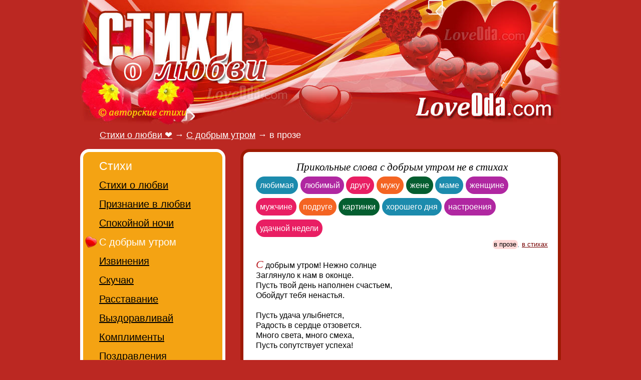

--- FILE ---
content_type: text/html; charset=utf-8
request_url: https://loveoda.com/stihi/dobroe-utro/proza-6.htm
body_size: 4710
content:
<!doctype html><html lang="ru"><head> <meta charset="utf-8"> <title>Прикольные слова с добрым утром не в стихах</title> <meta name="viewport" content="width=device-width, initial-scale=1"> <link rel="preload" href="https://loveoda.com/main.css" as="style"> <link rel="stylesheet" type="text/css" href="https://loveoda.com/main.css"> <link rel="icon" href="/favicon.ico"> <meta name="color-scheme" content="light dark"> <link rel="home" title="Стихи о любви" href="https://loveoda.com/"><link rel="first" href="/stihi/dobroe-utro/proza.htm"><link rel="prev" title="Предыдущая - душевные слова с добрым утром в прозе" href="/stihi/dobroe-utro/proza-5.htm"><link rel="last" href="/stihi/dobroe-utro/proza-12.htm"><link rel="next" title="Следующая - пожелание доброго утра любимым в прозе" href="/stihi/dobroe-utro/proza-7.htm"><link rel="canonical" href="https://loveoda.com/stihi/dobroe-utro/proza-6.htm"><meta property="og:title" content="Прикольные слова с добрым утром не в стихах"> <meta property="og:description" content="С добрым утром. &#x2765; Истинно умопомрачительные пожелания доброго утра на портале LoveOda.com. Прочитайте несравненные слова «с добрым утром» в прозе в прозе – обворожительно!"> <meta property="og:type" content="article">
<meta property="article:modified_time" content="2025-11-03"><meta property="og:locale" content="ru_RU"><meta property="og:image" content="https://loveoda.com/pic/logos.png"> <meta property="og:url" content="https://loveoda.com/stihi/dobroe-utro/proza.htm"> <meta property="og:site_name" content="LoveOda.com"><meta name="DC.Title" content="Прикольные слова с добрым утром не в стихах"><meta name="DC.Description" content="С добрым утром. &#x2765; Истинно умопомрачительные пожелания доброго утра на портале LoveOda.com. Прочитайте несравненные слова «с добрым утром» в прозе в прозе – обворожительно!"><meta name="description" content="С добрым утром. &#x2765; Истинно умопомрачительные пожелания доброго утра на портале LoveOda.com. Прочитайте несравненные слова «с добрым утром» в прозе в прозе – обворожительно!"></head><body><div class="global"> <div class="up center"> <a href="/"><img alt="стихи о любви" title="стихи о любви" width="960" height="250" src="https://loveoda.com/lovefond_logo2.jpg"></a> </div> <div itemscope itemtype="https://schema.org/BreadcrumbList" class="title"><h2><span itemprop="itemListElement" itemscope itemtype="https://schema.org/ListItem"><a itemscope="" itemtype="https://schema.org/WebPage" itemprop="item" itemid="https://loveoda.com" href="https://loveoda.com"><span itemprop="name">Стихи о любви &#x2764;</span></a><meta itemprop="position" content="1"></span> &rarr; <span itemprop="itemListElement" itemscope itemtype="https://schema.org/ListItem"><a itemscope="" itemtype="https://schema.org/WebPage" itemprop="item" itemid="/stihi/dobroe-utro/" href="/stihi/dobroe-utro/"><span itemprop="name">С добрым утром</span></a><meta itemprop="position" content="2"></span> &rarr; <span itemprop="itemListElement" itemscope itemtype="https://schema.org/ListItem"><span itemprop="name">в прозе</span><meta itemprop="position" content="3"></span></h2></div> <div id="all" class="center"> <div id="main"><h1>Прикольные слова с добрым утром не в стихах</h1><div class="cla"><a class="cl3" href='/stihi/dobroe-utro/lyubimaya/'>любимая</a><i>,</i> <a class="cl4" href='/stihi/dobroe-utro/lyubimyy/'>любимый</a><i>,</i> <a class="cl5" href='/stihi/dobroe-utro/drugu/'>другу</a><i>,</i> <a class="cl1" href='/stihi/dobroe-utro/muzhu/'>мужу</a><i>,</i> <a class="cl2" href='/stihi/dobroe-utro/zhene/'>жене</a><i>,</i> <a class="cl3" href='/stihi/dobroe-utro/mame/'>маме</a><i>,</i> <a class="cl4" href='/stihi/dobroe-utro/zhenshchine/'>женщине</a><i>,</i> <a class="cl5" href='/stihi/dobroe-utro/muzhchine/'>мужчине</a><i>,</i> <a class="cl1" href='/stihi/dobroe-utro/podruge/'>подруге</a><i>,</i> <a class="cl2" href='/lyubov/kartinki/dobrym-utrom/'>картинки</a><i>,</i> <span class="nobr"><a class="cl3" href='/stihi/dobroe-utro/dnya/'>хорошего дня</a><i>,</i></span> <a class="cl4" href='/stihi/dobroe-utro/nastroeniya/'>настроения</a><i>,</i> <span class="nobr"><a class="cl5" href='/stihi/dobroe-utro/nedeli/'>удачной недели</a></span></div><div class="allp"><span class="nobr"><b class="curpg">в прозе</b><i>,</i> <a href='/stihi/dobroe-utro/'>в стихах</a></span></div><div class="content"><div id="ad_center0"></div><p id="p44520_1" class="sfst">С добрым утром! Нежно солнце<br>Заглянуло к&nbsp;нам в&nbsp;оконце.<br>Пусть твой день наполнен счастьем,<br>Обойдут тебя ненастья.<br><br>Пусть удача улыбнется,<br>Радость в&nbsp;сердце отзовется.<br>Много света, много смеха,<br>Пусть сопутствует успеха!</p><hr><p id="p66189_2" class="sfst">Желаю самого доброго утра! Пусть оно наполнит тебя спокойной энергией и&nbsp;уверенностью. Пускай сегодняшний день подарит ощущение внутренней гармонии, а&nbsp;все планы осуществятся именно так, как было задумано.</p><hr><p id="p66183_3" class="sfst">С добрым утром! Пусть оно станет началом по-настоящему счастливого дня. Желаю легкости на&nbsp;душе, тепла в&nbsp;сердце и&nbsp;множества радостных мгновений, которые сложатся в&nbsp;прекрасные воспоминания.</p><div class="more" id="ya_center2"></div><hr><p id="p66190_4" class="sfst">С добрым утром! Пусть этот день будет наполнен смыслом, теплом и&nbsp;маленькими чудесами, которые случаются, когда перестаёшь их&nbsp;ждать. Желаю, чтобы настроение держалось крепко, как утренний кофе в&nbsp;любимой кружке, а&nbsp;удача ходила рядом, не&nbsp;отставая ни&nbsp;на шаг.</p><hr><p id="p66187_5" class="sfst">С добрым утром! Пусть оно начнется с&nbsp;хороших новостей и&nbsp;веселья. Желаю, чтобы желания сбывались, планы шли гладко, а&nbsp;день принес умиротворение и&nbsp;веру в&nbsp;лучшее. Удачи, бодрости, счастья и&nbsp;желания жить на&nbsp;полную!</p><div class="more" id="ya_center3"></div><hr><p id="p44522_6" class="sfst">Доброго утра! Хорошего дня!<br>Пусть улыбается жизнь для тебя,<br>Солнечный зайчик в&nbsp;окно заглянул,<br>Новые силы в&nbsp;тебе пробудил!<br><br>Завтрак с&nbsp;любовью, с&nbsp;душой приготовлен,<br>Пусть ты&nbsp;сегодня будешь доволен!<br>Легкости, смеха, добра и&nbsp;тепла,<br>Пусть удача с&nbsp;утра расцвела!</p><hr><p id="p44523_7" class="sfst">С добрым утром! День прекрасный<br>Начинается не&nbsp;напрасно,<br>Пусть несет он&nbsp;вдохновенье,<br>Радость, смех и&nbsp;удивленье!<br><br>Солнце льет на&nbsp;землю ласку,<br>Жизнь похожа на&nbsp;сказку,<br>Пусть сегодня все получится,<br>Счастье в&nbsp;дом твой постучится!</p><hr><p id="p66188_8" class="sfst">С добрым утром! Пусть всё, что окружает, сегодня будет добрым и&nbsp;уютным. Пусть небо будет ясным, дела идут легко, а&nbsp;настроение держится на&nbsp;высоте. Пусть день принесёт встречу с&nbsp;приятными людьми, хорошее самочувствие и&nbsp;ощущение, что всё под контролем и&nbsp;всё идёт как надо.</p><hr><p id="p66191_9" class="sfst">С добрым утром! Пусть сегодня окружают только хорошие люди, а&nbsp;везение помогает в&nbsp;каждом начинании. Желаю море бодрости, крепкого здоровья и&nbsp;отличного самочувствия. Пусть день принесет позитив, маленькие радости и&nbsp;чувство, что мир на&nbsp;твоей стороне!</p><hr><p id="p44519_10" class="sfst">Доброе утро! Желаю ощутить сегодня всю мощь своего потенциала. Пусть день будет плодотворным, а&nbsp;отдых&nbsp;— глубоким и&nbsp;восстанавливающим. Желаю, чтобы окружающие ценили твои усилия и&nbsp;откликались добром!</p><hr><p id="p44521_11" class="sfst">Просыпайся с&nbsp;добротой,<br>Утром светлым, золотой!<br>Пусть мечты твои сбываются,<br>Все желания исполняются.<br><br>Завтрак вкусный, день хороший,<br>Будь веселым, будь пригожим!<br>Пусть удача улыбнется,<br>Счастье в&nbsp;сердце отзовется!</p><hr><p id="p44533_12" class="sfst">Просыпайся, утро ждёт!<br>Новый день уже идёт.<br>Пусть он&nbsp;будет полон сил,<br>Чтоб ты&nbsp;всё осуществил.<br><br>Безмятежность пусть царит,<br>Ничто душу не&nbsp;гнетёт,<br>Каждый миг пусть вдохновит,<br>Пусть удача в&nbsp;дом войдёт.</p><hr><p id="p44529_13" class="sfst">С добрым утром! Пусть струится<br>Свет улыбок и&nbsp;добра.<br>Пусть к&nbsp;успехам путь стремится,<br>И сбывается мечта.<br><br>Пусть наполнится душа<br>Светом, радостью сполна,<br>Жизнь пусть будет хороша,<br>Счастьем чтоб была полна.</p><hr><p id="p44527_14" class="sfst">Встречай восход, он&nbsp;полон новизны!<br>Желаю бодрости и&nbsp;сил немерено.<br>Пусть сбудутся желанные мечты,<br>И день подарит капельку веселья.<br><br>Чтоб солнце грело, мысли&nbsp;— окрыляли,<br>А добрые дела легко справлялись.<br>Чтоб оптимизм тебя не&nbsp;покидал,<br>И все тревоги мигом развеялись!</p><hr><p id="p66185_15" class="sfst">С добрым утром! Пусть сегодня всё получится с&nbsp;первой попытки, а&nbsp;планы воплотятся в&nbsp;жизнь без лишних усилий. Желаю ровных дорог, зелёного света на&nbsp;всех перекрёстках и&nbsp;лёгкости во&nbsp;всём. Пусть этот день запомнится своей идеальной простотой и&nbsp;приятными сюрпризами.</p><div id="ya_center"></div><hr><p id="p44524_16" class="sfst">С утром светлым поздравляю,<br>Много благ тебе желаю!<br>Пусть рассвет подарит силы,<br>Сделает тебя счастливой.<br><br>Ароматный кофе в&nbsp;чашке,<br>Никаких забот и&nbsp;тяжки!<br>Пусть легко идут дела,<br>Жизнь прекрасна и&nbsp;светла!</p></div><div id="pgine"></div><div class="pages_next"><!--noindex--><a id="next_page" href='/stihi/dobroe-utro/proza-7.htm'>Следующая страница &rarr;</a><!--/noindex--></div><div class="pages">Страницы: &larr; <a href='/stihi/dobroe-utro/proza.htm'>1</a> <a href='/stihi/dobroe-utro/proza-2.htm'>2</a> <a href='/stihi/dobroe-utro/proza-3.htm'>3</a> <a href='/stihi/dobroe-utro/proza-4.htm'>4</a> <a id="prev_page" href='/stihi/dobroe-utro/proza-5.htm'>5</a> <b class="curpg">6</b> <a href='/stihi/dobroe-utro/proza-7.htm'>7</a> <a href='/stihi/dobroe-utro/proza-8.htm'>8</a> <a href='/stihi/dobroe-utro/proza-9.htm'>9</a> <a href='/stihi/dobroe-utro/proza-10.htm'>10</a> <a href='/stihi/dobroe-utro/proza-11.htm'>11</a> <a href='/stihi/dobroe-utro/proza-12.htm'>12</a> &rarr;</div><div id="soca2"></div><div class="allp">итого : <b class="curpg">177</b></div><div id="ya_center4"></div><div class=tmm><time datetime="2025-11-03"> 03 ноября 2025</time></div><div id="soclink"></div><br></div> </div> <div id="dirs"><div class="tb bg1"><h2>Стихи</h2><ul><li><a href='/stihi/o-lyubvi/'>Стихи о любви</a></li><li><a href='/stihi/priznanie/'>Признание в любви</a></li><li><a href='/stihi/spokoynoy-nochi/'>Спокойной ночи</a></li><li><em>С добрым утром</em></li><li><a href='/stihi/izvineniya/'>Извинения</a></li><li><a href='/stihi/skuchayu/'>Скучаю</a></li><li><a href='/stihi/rasstavanie/'>Расставание</a></li><li><a href='/stihi/vyzdoravlivay/'>Выздоравливай</a></li><li><a href='/stihi/komplimenty/'>Комплименты</a></li><li><a href='/stihi/pozdravleniya/'>Поздравления</a></li></ul></div><br><br><div class="tb bg2"><h2>СМС</h2><ul><li><a href='/sms/lyubimomu/'>Любимому</a></li><li><a href='/sms/lyubimoy/'>Любимой</a></li><li><a href='/sms/spokoynoy-nochi/'>Спокойной ночи</a></li><li><a href='/sms/dobrogo-utra/'>С добрым утром</a></li><li><a href='/sms/skuchayu/'>Скучаю</a></li><li><a href='/sms/pozdravlenie/'>Поздравления</a></li></ul></div><br><br><div class="tb bg3"><h2>Про любовь</h2><ul><li><a href='/lyubov/statusy/'>Статусы</a></li><li><a href='/lyubov/kartinki/'>Картинки</a></li></ul></div><br><div id="lft"></div> </div> </div> <br><br> <div class="down"> <!--noindex--><script async src="//loveoda.com/script.js"></script> <script>document.write(String.fromCharCode(60)+"a href='ht"+"tps://ww"+"w.liveinternet."+"ru/click' tar"+"get=_bla"+"nk>"+String.fromCharCode(60)+"im"+"g src='//counter."+"yadro."+"ru/hit?t18.6;r" + escape(document.referrer) + ((typeof(screen)=="undefined")?"":";s"+screen.width+"*"+screen.height+"*"+(screen.colorDepth?screen.colorDepth:screen.pixelDepth)) + ";u" + escape(document.URL) + ";" + Math.random() + "' border=0 width=88 height=31>"+String.fromCharCode(60)+"\/a>")</script> <!--/noindex--> <br> &copy; 2011-2025 и 2026. Прикольные слова с добрым утром не в стихах. <!--noindex-->Авторские материалы! При перепечатке, активная ссылка на сайт https://LoveOda.com - обязательна!<!--/noindex--> </div> </body></html>

--- FILE ---
content_type: text/css
request_url: https://loveoda.com/main.css
body_size: 3412
content:
body,p,td,tr,div,textarea{font-family:"arial";font-weight:400;font-size:1em}body{min-width:320px}html,body{background:#bb2822;color:#000000;margin-left:0px;margin-right:0px;margin-top:0px}a{color:#750100;text-decoration:underline}a:hover{text-decoration:none;color:#be0026}a:visited{}.content p b{color:#fff;;display:inline-block;width:0.95em;background-color:#b92025;padding:0 0 0 0.12em}.pic{border:0;margin-left:10px;margin-bottom:5px;padding:6px;border:2px solid #d2f0ff;border-radius:9px;float:right}.mainpg p{margin-top:0px;font-size:0.95em}.mainpg p:first-letter{font-size:1.4em;font-weight:bold;color:#b92025}.mainpg h4{font-size:0.95em;color:#888;margin-top:0px;padding-bottom:1px;padding-left:9px;margin-left:-12px;border-left:4px solid #6da3bd}.mainpg a b{font-size:1.04em;font-weight:normal}.mainpg{margin-bottom:24px}.maindirln{float:left;width:100%;padding-bottom:25px}.maindir{float:left;width:49.8%}.maindir div{margin-right:24px;font-size:1.03em;line-height:1.35em;font-weight:normal;color:#888888}div#all{float:left;width:960px;padding-bottom:25px}div#main{margin-left:320px;margin-right:0px;border-radius:18px;-webkit-border-radius:18px;-moz-border-radius:18px;background-color:#fff;border:6px solid #9e1a03;padding-left:25px;padding-right:20px;padding-top:5px}div#dirs{float:left;width:290px;margin-left:-960px}.center{widht:960px;margin:0 auto}.global{width:960px;margin:0 auto}.up{width:960px;height:250px}.up img{height:250px;width:960px;border:0;float:left}h2{color:#ff5a00;font-size:1.45em;padding-bottom:10px;padding-top:0px;margin-top:0px;margin-bottom:0px;font-weight:normal}h3{color:#ff5a00;font-size:1.50em;padding-bottom:4px;margin-top:0px;margin-bottom:0px;font-weight:normal}h5{color:#ff5a00;font-size:1em;margin-top:16px;margin-bottom:11px;text-decoration:none;font-weight:normal}.h6{font-size:1.0em;margin-top:4px;margin-bottom:18px;padding-bottom:0px;padding-top:0px;text-decoration:none;font-weight:normal;padding-left:8px;margin-left:-12px;border-left:4px solid #ff5a00}.h6 b{font-weight:normal;color:#ff5a00}.big{font-size:1.2em;text-decoration:none;font-weight:bold;color:#b92025;font-family:arial;vertical-align:top;padding-left:0px;padding-top:4px;padding-right:0px}.pagedays h5{padding-left:30px;font-size:1.3em;color:#b92025;background:#fff;border-radius:18px;-webkit-border-radius:18px;-moz-border-radius:18px;border:4px solid #b92025;padding-left:25px;padding-right:20px;padding-top:5px;padding-bottom:5px}.pagedays div{padding-bottom:12px;padding-top:0px;padding-left:0px;line-height:1.05em;color:#888}.pagedays div u,.pagedays div span.u{font-family:arial;color:#000;font-weight:700;font-size:1.0em;padding-top:3px;position:absolute;text-decoration:none }.pagedays div i{padding-left:30px;display:block;font-size:1em;font-weight:normal;font-style:normal;line-height:1.3em}.pagein div{padding-bottom:8px;padding-left:0px;line-height:1.05em;color:#888}.pagein div u,.pagein div span.u{font-family:arial;font-weight:700;font-size:2.2em;color:#ddd;padding-top:5px;position:absolute;text-decoration:none}.pagein div b{font-size:1em}.pagein div i{padding-left:44px;display:block;font-size:1em;font-weight:normal;font-style:normal;line-height:1.3em}.sct{font-size:1.35em;line-height:1.3em}.vevent,.days{padding-top:0px;padding-bottom:10px;padding-left:0px;line-height:1.05em;color:#888}.old__days u{background-color:#f1f1e7;font-size:1.1em;font-weight:normal;color:#ff5a00;padding:1px;position:absolute;text-decoration:none}.days u,.days span.u{font-family:georgia;font-size:1.3em;font-weight:normal;color:#999;padding:1px;position:absolute;text-decoration:none}.days b{padding-left:54px;display:block;font-size:0.9em;padding-top:1px;padding-top:1px;font-weight:normal}.days h3{padding-left:54px;display:block;padding-top:1px;padding-bottom:1px}.days b hr{padding:0px;margin:0px;margin-bottom:5px;border:0px;padding:0px;height:1px;color:white}.days hr{padding:0px;margin:0px;margin-bottom:5px;border:0px;padding:0px;height:1px;color:white}.days span{padding-left:54px;display:block;font-size:1em;font-weight:normal;line-height:1.3em}.days i{color:#000}.in{padding-left:9px;padding-top:2px;padding-bottom:4px;font-size:0.9em;font-weight:normal;line-height:1.05em}.nobr{white-space:nowrap}div#pgin{border-left:4px solid #ff5a00;padding-left:8px;margin-left:-12px;margin-bottom:10px;margin-top:10px;padding-bottom:2px}.inf{font-weight:400;font-size:0.82em;padding:5px;margin:-5px;margin-top:9px;margin-bottom:9px;background-color:#fff7f7;border:2px solid #fff3f3;border-radius:8px;text-align:left;line-height:1.14em}.inf:first-letter{color:black}.more{border-left:3px solid #f00;padding-left:9px;margin-left:-12px;margin-bottom:14px;margin-top:29px}.more div{color:black;padding-left:0px;padding-bottom:2px}.more ul{padding:0px;margin:0px}.more li{padding-left:0px;padding-bottom:4px;list-style-image:none;font-variant:normal;list-style-position:outside;list-style-type:none}.more li sup{color:#a1a197}.menur{font-size:1.1em}.menust{font-size:1.1em;padding-left:0.2em;padding-right:0.2em;padding-top:0.1em;padding-bottom:0.1em;line-height:1.95em}.menustl{font-size:1em;line-height:1.95em;text-decoration:none}.menust:hover{background-color:#bb2822;font-weight:400;color:#fff;padding-left:0.2em;padding-right:0.2em;padding-top:0.1em;padding-bottom:0.1em;border-radius:7px;-webkit-border-radius:7px;-moz-border-radius:7px}.t1{background:#edeced;border-bottom:1px solid #e2e2e3;border-right:1px solid #e2e2e3}.t2{background:#edeced;font-size:1em;font-weight:400;border-bottom:1px solid #d7d7d7;border-right:1px solid #d7d7d7}.t1r{background:#edeced;border-bottom:1px solid #e2e2e3;border-right:1px solid #e2e2e3;text-align:right}.t2r{background:#e2e2e3;border-bottom:1px solid #d7d7d7;border-right:1px solid #d7d7d7;text-align:right}.tb{background:#f4a313;padding-top:15px;padding-bottom:15px;padding-left:32px;display:block;border-radius:18px;-webkit-border-radius:18px;-moz-border-radius:18px;border:6px solid #fff;color:#000}.tb h2{color:#fff}.tb ul{padding:0px;margin:0px}.tb li{padding-top:3px;padding-bottom:12px;font-size:1.25em;list-style-image:none;font-variant:normal;list-style-position:outside;list-style-type:none}.tb li em{background-image:url('/heart24.png');background-repeat:no-repeat;background-position:left center;padding-top:2px;padding-bottom:2px;padding-left:28px;padding-right:6px;margin:-28px;font-style:normal;color:#fff}.tb li a{color:#000}.tb li sup{font-size:0.5em;color:#d9edeb}.tb li a:hover{padding-top:8px;padding-bottom:8px;padding-left:12px;padding-right:12px;margin-left:-12px;font-style:normal;color:#4e7893;color:#fff;border-radius:25px;-webkit-border-radius:25px;-moz-border-radius:25px;background-color:#bb2822}.tb li i{}.tb li span{font-size:0.6em;padding-top:1px;font-weight:normal}.mainmenu{color:#ff5a00;font-size:1em;margin-top:14px;text-decoration:none;font-weight:normal}.fav{background:#fff;padding:0.2em;font-size:0.85em;font-weight:400;border-bottom-color:currentcolor;border-bottom-style:dotted;border-bottom-width:1px;text-decoration:none}.soc{font-size:0.85em;font-weight:400;border-bottom-color:currentcolor;border-bottom-width:1px}.pages{font-weight:400;margin-bottom:0.6em;font-size:1.25em;padding-bottom:8px;line-height:1.5em;border:0}.pages a{margin-right:0.25em;margin-left:0.25em}.curpg{background-color:#ffd8d7;font-weight:400;color:#000;padding-left:0.2em;padding-right:0.2em;padding-top:0.1em;padding-bottom:0.1em;border-radius:7px;-webkit-border-radius:7px;-moz-border-radius:7px}.cla{font-size:0.98em;line-height:1.35em;font-weight:normal}.cla a,.cla b.curpg{display:inline-block;margin-bottom:0.5em;margin-right:0.04em;border:0px solid #bb2822;padding:7px 8px 7px 8px;border-radius:26px;text-decoration:none}.cla i{display:none}.cla a:hover{background-color:#c11103 !important;color:white;border-color:#c11103 !important;color:#fff !important}.cla a:active{background-color:#bb2822;color:white;border-color:#bb2822 !important;color:#fff !important}.cladn{line-height:1.35em;font-size:1.00em;margin-top:15px}.cladn i,.cla i{color:#aaa;margin-right:0.35em;margin-left:0.05em;font-style:normal;font-size:0.8em}.clap{line-height:1.35em;font-weight:500;font-family:lucida grande,verdana}.cls{font-size:1.2em;margin-right:0.14em}.cl0{}.cl1{background:#f46422 !important;color:#FFF !important}.cl2{background:#045e30 !important;color:#FFF !important}.cl3{background:#1c8bad !important;color:#FFF !important}.cl4{background:#b027a1 !important;color:#FFF !important}.cl5{background:#e91e63 !important;color:#FFF !important}.disable{color:#9e9e9e;font-style:normal}.allp{font-size:0.83em;text-align:right;color:#7496aa}.sms{font-size:0.8em;margin-right:0.2em;margin-left:0.2em}.smsi{font-size:0.6em;color:#b1b1b7;padding:0;margin:0}.content p{text-align:left;font-size:1.0em;line-height:1.3em;padding-top:7px;padding-bottom:7px}.fst,.content p.sfst:first-letter,.content pop:first-letter{font-family:georgia,"times new roman";font-style:italic;font-size:1.4em;font-weight:400;color:#b92025}.content p em strong,.content p strong{color:#b92025;font-size:1.14em;font-weight:400;font-style:normal}.content hr{border:0px white;width:130px;height:32px;background-image:url('/hr.png');opacity:0.5;filter:alpha(opacity=50)}.content hr:hover{opacity:1;filter:alpha(opacity=100)}.content h2{padding-bottom:0px;margin-bottom:-15px;color:#b92025;font-size:1.24em}.scontent p{text-align:left;font-size:0.96em;line-height:1.3em}.scontent p em{color:#999}.scontent p strong{color:#005}.down{clear:left;width:940px;margin:0 auto;background:#9e1a03;padding:10px;border-radius:18px;-webkit-border-radius:18px;-moz-border-radius:18px;border:4px solid #ce1d1d;color:#fff}.down u{position:absolute;text-align:right;right:20px;left:120px;font-size:0.64em;text-decoration:none}.down hr{background:#f1f1e7;width:100%;height:2px;border:0px }h1{color:#000;font-size:1.3em;font-style:italic;font-family:"georgia","times new roman","arial";font-weight:normal;margin:1px;padding-bottom:6px;padding-top:12px;padding-left:0px;text-decoration:none;text-align:center}.title{}.title h2{color:white;font-size:1.1em;font-weight:normal;margin:1px;padding-top:9px;padding-bottom:16px;padding-left:38px;text-decoration:none}.title h2 a{color:#fff}.ctrl{font-size:1.20em;font-weight:700;font-variant:normal;text-decoration:none}.ctrl i{font-size:0.60em;font-style:normal;font-variant:normal;font-weight:400;text-decoration:none}.hidden{display:none}.js{cursor:pointer;text-decoration:none;border-bottom-color:currentcolor;border-bottom-width:1px;border-bottom-style:dotted}.red{color:#ff5a00}.flag{width:16px;height:11px;margin-right:4px}.ico{width:16px;height:16px;margin-right:4px;margin-top:-4px}.ttt{background:#f1f1e7}.mini{font-size:0.80em;font-weight:normal}.g10 div{float:left;width:10%;font-size:0.9em;text-align:right}.v1{color:#006903}.v2{color:#fe6c24}.v3{color:#3b33d7}.v4{color:#3a2e7b}.v5{color:#fc1f8e}.v6{color:#ae6da2}.v7{color:#fc3c38}.pr{color:white;margin-left:1px;margin-right:1px;line-height:1.8em;padding-top:1px;padding-bottom:2px;padding-left:4px;padding-right:4px;font-size:100%;font-style:normal}.face{background-color:#3b5998}.tw{background-color:#4ec5fe}.rss{background-color:#fe6c23}.ya{color:#fc3c39;font-weight:normal}.vk{background-color:#4d7198}span.lq{margin-left:-0.48em}span.ls{margin-left:-0.30em}#shares{position:fixed;right:0;top:27%;z-index:1000;padding:7px 0px 0px 7px;background:#fff;border:0px solid #e9e0e0;-webkit-border-radius:9px 0 0 9px;-moz-border-radius:9px 0 0 9px;border-radius:9px 0 0 9px;-webkit-box-shadow:0 0 3px #aaa;-moz-box-shadow:0 0 3px #aaa;box-shadow:0 0 3px #aaa}#shares:hover{background:#f6f6f6;border:0px solid #d48484;-webkit-box-shadow:0 0 11px #ddd;-moz-box-shadow:0 0 11px #ddd;box-shadow:0 0 11px #ddd}#shares:hover a{opacity:0.9;filter:alpha(opacity=90)}#shares a:hover{opacity:1;filter:alpha(opacity=100)}#shares a{opacity:0.5;filter:alpha(opacity=50)}#shares img{margin:0 !important;padding:0 !important;border:none !important}#shares #curico{margin-left:-2px !important;opacity:1;filter:alpha(opacity=100);border:2px solid #fff;-webkit-border-radius:7px ;-moz-border-radius:7px;border-radius:7px;-webkit-box-shadow:0 0 7px #23a6de;-moz-box-shadow:0 0 7px #23a6de;box-shadow:0 0 7px #23a6de}.kartinki{padding:10px;border:2px solid #f7c3c3;border-radius:8px}.area{font-size:0.7em;width:90%}#footer_container{background:#500;border-top:1px solid #fff;bottom:0;height:36px;left:0;bottom:20;position:fixed;width:100%;z-index:1}#footer{margin:0 auto;text-align:center;padding:7px}#vk,#vk_like,#g_like,.fb-like,#ok_like,#tw_like{float:left;width:18%;margin-left:5px;text-align:left}#vk,#vk_like,#g_like,.fb-like{width:20%}#ok_like{width:28%}#g_like{width:10%}#ya_center,#ya_center2{}#ctrlcopy{height:2px;overflow:hidden;position:absolute;width:3px}.pages_next{margin-bottom:0.3em;font-size:1.35em}.dot{border-bottom:2px dotted currentcolor;text-decoration:none;color:#0d44b0;font-size:105%}@media screen and (max-width:980px) {.center,.global,.up{width:100%}div#all{width:100%}.down{width:94%;padding:2%;margin:1%;border:0}.up{height:auto}.inf{display:none}div#main{margin-left:275px}div#dirs{width:250px;margin-left:-100%}img{max-width:92%;height:auto}.content hr{opacity:1;filter:alpha(opacity=100)}.up img{max-width:100%;height:auto}.title h2{padding-left:12px;padding-bottom:8px;font-size:0.9em;line-height:1.05em}}@media screen and (max-width:700px) {div#main{margin-left:250px}div#dirs{width:228px;margin-left:-100%}.tb li em{background-image:none}.tb{padding-left:18px}}@media screen and (max-width:800px) {#soclink,#rtya,inf,.footer{display:none}}@media screen and (max-width:580px),only screen and (min-device-width :320px) and (max-device-width :480px) {div#main{margin:1%;padding:3%;width:92%;border:0;background-color:#fff}div#dirs{margin-left:1%;padding-left:0px;border:0;width:98%;float:left}.mainpg{display:none}.pages_next{font-size:1.2em}}@media print{#dirs,#right,#pic_soc,.more,#soclink,.adc,.cla,.cladn,.down,.allp,.pages_next,.pages,.title,.up_adv{display:none}.logo{width:60%;padding:0 20% 5px 20%;display:block;margin:0 auto}div#main{margin:0 0px 0 0px}#uptitle{float:left;padding:20px 0px 0 15px;width:100%}.content,.scontent{font-size:15px}}
.tmm{font-size:85%}.tmm time{ background:#fff0f0;padding:0.2em}

--- FILE ---
content_type: application/javascript; charset=utf-8
request_url: https://loveoda.com/script.js
body_size: 3529
content:
var tarid="";function keyboard_navigation(E){E=E||window.event;var B=E.keyCode;if(E.ctrlKey){var F=(E.target||E.srcElement).tagName;if(F!="INPUT" && F!="TEXTAREA"){var D;if(B==37){D=document.getElementById("prev_page")};if(B==39){D=document.getElementById("next_page")};if(D && D.href){location.href=D.href}}}} document.onkeydown=keyboard_navigation;function getOffsetSum(elem){var top=0, left=0;while(elem){top=top+parseFloat(elem.offsetTop);left=left+parseFloat(elem.offsetLeft);elem=elem.offsetParent};return {top: Math.round(top), left: Math.round(left)}} try {document.getElementById('main').insertAdjacentHTML('beforeEnd', '<div id=dcopy class="tb" style=\"background-color:#c11103;color:#fff;height:22px;width:180px;text-align:center;display: none;font-size:1.1em;position:absolute;left: 50%;z-index: 10000 !important;padding:0.35em\">Скопировано!</div')}catch(e){} function Sl(vid){try {var target=vid;var rng, sel;var htmlcopytxt='<br />&hearts; <a href="'+window.location.href+'">'+window.location.href+'</a>';var copy_sp=document.createElement('span');copy_sp.id='ctrlcopy';copy_sp.innerHTML=htmlcopytxt;if ( document.createRange ){rng=document.createRange();if (target.innerHTML.indexOf(copy_sp.innerHTML)===-1) target.appendChild(copy_sp);rng.selectNode( target );sel=window.getSelection();sel.removeAllRanges();sel.addRange( rng )}else{var rng=document.body.createTextRange();if (target.innerHTML.indexOf(copy_sp.innerHTML)===-1) target.appendChild(copy_sp);rng.moveToElementText( target );rng.select()} tarid=target.id;try{if (document.execCommand('copy')){dcopy=document.getElementById("dcopy");document.getElementById('dcopy').style.display='block';dcopy.style.top =Math.round(getOffsetSum(target).top+target.offsetHeight-54)+"px"; dcopy.style.left=Math.round(getOffsetSum(target).left+(target.offsetWidth-dcopy.offsetWidth)/2)+"px"; setTimeout(function(){document.getElementById('dcopy').style.display='none'}, 2000)}}catch(e){}} catch (e){} return true} function add_favorite(a){title=document.title;url=document.location;try {window.external.AddFavorite(url, title)} catch (e){try {window.sidebar.addPanel(title, url, "")} catch (e){if (typeof(opera)=="object"){a.rel="sidebar";a.title=title;a.url=url;return true}else{alert('Нажмите Ctrl-D чтобы добавить страницу в закладки')}}};return false} try {var cUA=window.navigator.userAgent;var opera=cUA.match(/Opera\/\w+\.\w+/i);var div=document.getElementById('main');var elems=div.getElementsByTagName('p');for(var i=0;i<elems.length;i++){if((!elems[i].className || elems[i].className === "ls" || elems[i].className === "sfst") && elems[i].parentNode.className === "content"){if (!opera){elems[i].className="sfst" }else{var first_letter=elems[i].innerHTML.substring(0,1);if (first_letter != "<"){elems[i].innerHTML= '<span class="fst">'+first_letter+'</span>' +elems[i].innerHTML.substring(1)}} elems[i].title="Кликните для выделения";elems[i].onmouseup=function(){Sl(this)};elems[i].style.cursor="pointer"}} if (opera){var newp =document.createElement('p');newp.innerHTML=" ";newp.style.display='none';elems[elems.length-1].parentNode.insertBefore(newp,elems[elems.length-1].nextSibling)}} catch (e){}
//function yan(ya_place, ya_id, ya_num, ya_font, ya_font_tit, ya_color){if (document.getElementById(ya_place)){(function(w, d, n, s, t){w[n]=w[n] || [];w[n].push(function(){Ya.Direct.insertInto(ya_id, ya_place, {site_charset: "windows-1251", ad_format: "direct", font_size: ya_font, type: "flat", limit: ya_num, title_font_size: ya_font_tit, site_bg_color: "FFFFFF", title_color: ya_color, url_color: "666666", all_color: "666666", text_color: "000000", hover_color: "be0026", favicon: true })});t=d.documentElement.firstChild;s=d.createElement("script");s.type="text/javascript";s.src="https://an.yandex.ru/system/context.js";s.setAttribute("async", "true");t.insertBefore(s, t.firstChild)})(window, document, "yandex_context_callbacks")}} 
//function yan2(ya_place, ya_id){if (document.getElementById(ya_place)){(function(w, d, n, s, t) {w[n] = w[n] || [];w[n].push(function() {Ya.Context.AdvManager.render({blockId: ya_id, renderTo: ya_place,async: true});});t = d.getElementsByTagName("script")[0];s = d.createElement("script");s.type = "text/javascript";s.src = "//an.yandex.ru/system/context.js";s.async = true;t.parentNode.insertBefore(s, t);})(this, this.document, "yandexContextAsyncCallbacks");}}
//yan2("ya_center4", "R-A-82840-2");
//yan("ya_center2", 82840, 1, 0.9, 2, "0000CC"); 
//(function (d, w, c){ (w[c]=w[c] || []).push(function(){try {w.yaCounter82840=new Ya.Metrika({id:82840, webvisor:true, clickmap:true, trackLinks:true, accurateTrackBounce:true,type:1})} catch(e){}});var n=d.getElementsByTagName("script")[0], s=d.createElement("script"), f=function (){n.parentNode.insertBefore(s, n)};s.type="text/javascript";s.async=true;s.src=(d.location.protocol == "https:" ? "https:" : "http:")+"//mc.yandex.ru/metrika/watch.js";if (w.opera == "[object Opera]"){d.addEventListener("DOMContentLoaded", f, false)}else{f()}})(document, window, "yandex_metrika_callbacks");
try{var cntcp=0;var oldid=-1;sdate=new Date();cStart=sdate.getTime();var c=document.getElementById("main");if(typeof(c)!=='undefined'){c.addEventListener('copy', function(evt){try{var ids="";if (evt.target.id){ids=evt.target.id} else if (evt.target.parentNode.id && evt.target.parentNode.id !== "main"){ids=evt.target.parentNode.id}else{ids=tarid} if (oldid !== ids){var ref="";if (document.referrer){var url=document.referrer;try{ref=url.match(/:\/\/(.[^/]+)/)[1]} catch (e){}} var tTime=new Date();img=new Image();img.src='/c?p='+ids+'&t='+Math.round((tTime.getTime() - cStart)/1000)+'&r='+ref+'&u='+UADetect();oldid=ids}} catch (e){} try{cntcp++;if (cntcp==1){yaCounter82840.reachGoal('sel')}} catch (e){}})}} catch (e){} function UADetect(){return ( /android|webos|iris|bolt|mobile|iphone|ipad|ipod|blackberry|windows phone|opera mini/i.test(navigator.userAgent.toLowerCase()))?1:0} var okscroll=0;window.onscroll=function(){try {var pageY=window.pageYOffset || document.documentElement.scrollTop;if (pageY >= 1500 && !okscroll){okscroll++;var Nxt=document.getElementById("next_page");if(Nxt && Nxt.href){new Image().src=Nxt;Nxt.className += " dot";Nxt.innerHTML="Показать еще 10"} window.onscroll=function(){}} } catch (e){}}

function dready(){var dcb=document.body;var dcel=document.documentElement;var docH=dcel.scrollHeight?dcel.scrollHeight:dcb.scrollHeight;var docW=dcel.scrollWidth?dcel.scrollWidth:dcb.scrollWidth;var linkNodes=document.querySelectorAll('a');var slideLinks=[].slice.call(linkNodes);slideLinks.forEach(link=>{if (link.hostname != document.domain){link.addEventListener('click', function(evt){try{let link = evt.target;var tl=link.outerText||link.title; if (!link.href){link=link.parentElement} new Image().src = "/hc?"+[(link.href?escape(link.href):"-"),evt.pageX+'*'+event.pageY,escape(document.URL),(/Android|webOS|iPhone|iPad|iPod|BlackBerry|IEMobile|Opera Mini/i.test(navigator.userAgent)?1:0),event.pointerType,docW+'*'+docH,link.outerText||link.title||tl].join(';');}catch(e){}})}})}
function doTime(){window.setTimeout(dready,5000)}if (document.readyState==='loading'){document.addEventListener('DOMContentLoaded',doTime);}else{doTime();}

(function(m,e,t,r,i,k,a){m[i]=m[i]||function(){(m[i].a=m[i].a||[]).push(arguments)}; m[i].l=1*new Date(); for (var j = 0; j < document.scripts.length; j++) {if (document.scripts[j].src === r) { return; }} k=e.createElement(t),a=e.getElementsByTagName(t)[0],k.async=1,k.src=r,a.parentNode.insertBefore(k,a)}) (window, document, "script", "https://cdn.jsdelivr.net/npm/yandex-metrica-watch/tag.js", "ym"); ym(12158230, "init", { clickmap:true, trackLinks:true, accurateTrackBounce:true });

var wpt=window.performance.timing;var wpn=window.performance.navigation;var tma; var atma; if(wpt && wpn){tma=[((wpt.domInteractive||wpt.domLoading||wpt.responseEnd)-wpt.navigationStart),(wpt.domainLookupEnd-wpt.domainLookupStart),(wpt.connectEnd-wpt.connectStart),(wpt.responseStart-wpt.connectEnd),(wpt.responseEnd-wpt.responseStart),(wpt.requestStart-(wpt.secureConnectionStart||wpt.requestStart)),(wpt.redirectEnd-wpt.redirectStart),((wpt.domInteractive||wpt.responseEnd)-wpt.responseEnd),((wpt.domComplete||wpt.domainLookupStart)-wpt.domainLookupStart),wpn.redirectCount,wpn.type,(Date.now()-wpt.navigationStart),')'].join(':');atma=wpt.responseEnd-wpt.fetchStart}new Image().src = "/h?"+[escape(document.URL),(typeof(screen)=="undefined"?"-":screen.width+"*"+screen.height),escape(document.referrer),(/Android|webOS|iPhone|iPad|iPod|BlackBerry|IEMobile|Opera Mini/i.test(navigator.userAgent)?1:0),screen.orientation.angle,atma,tma].join(';');

